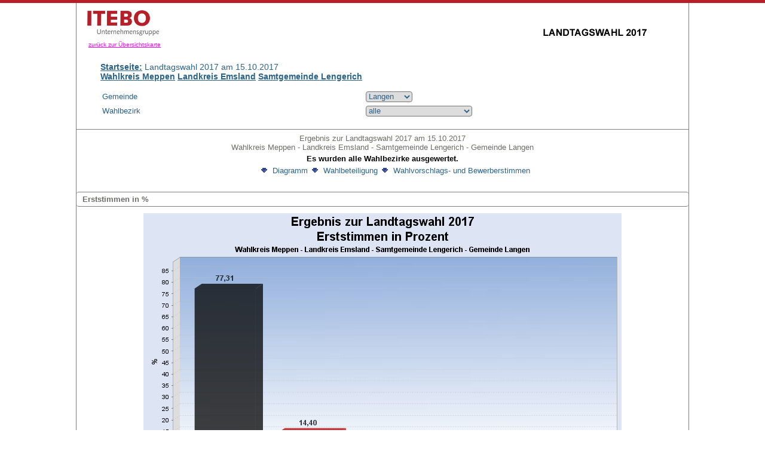

--- FILE ---
content_type: text/html
request_url: https://wahlen.itebo.de/ltw2017/LKEL/454000_000040/0814540280000.html
body_size: 2573
content:
<!DOCTYPE html PUBLIC "-//W3C//DTD HTML 4.01 Transitional//EN">
<html>
<head>
<meta http-equiv="Content-Type" content="text/html; charset=ISO-8859-1">
<meta http-equiv="expires" content="0">
<meta http-equiv="refresh" content="120">
<meta name="viewport" content="width=device-width, initial-scale=1.0">
<meta name="viewport" content="width=device-width" />
<title>Landtagswahl 2017</title>
<link rel="stylesheet" href="css/okwahl.css" type="text/css" >
<link rel="stylesheet" href="css/okwahl_benutzer.css" type="text/css" title="default">
<script type="text/javascript" src="skripte/navigation.js"></script>
<meta http-equiv="X-UA-Compatible" content="IE=edge">
<meta name="description" content="iFrame message passing naviLabel">
<meta name="viewport" content ="width=device-width,initial-scale=1,user-scalable=yes" />
</head>
<body>
<a name="anker_oben"></a>
<div id="div_container">
<header class="mainHeader">
<div id="logo">
<img src="bilder/logo.jpg" >
<a href="http://wahlen.itebo.de/" style="color:#ff00ff;font-family:Verdana,Arial,sans-serif;font-size:10px;margin-left:20px;text-decoration:underline;">zurück zur Übersichtskarte</a>
<div style="float:right;" id="verfahren">
<h1>OK.Wahl</h1>
<h2>Internetpr&auml;sentation</h2>
<h2>Version 2.2.12<br></h2>
</div>
</div>
<div style="clear:both"><hr /></div>
</header>
<div id="div_navigation">
<ul id="naviWahlart"></ul>
<ul id="naviDatum"></ul>
<ul id="naviZurueck">
<li><a href="index.html"><u><b>Startseite:</b></u> Landtagswahl 2017 am 15.10.2017</a></li>
<br>
<li>
<a href="0810000000000.html"> <u><b>Wahlkreis Meppen</b></u></a>
<a href="0814540000000.html"> <u><b>Landkreis Emsland</b></u></a>
<a href="0814541050000.html"> <u><b>Samtgemeinde Lengerich</b></u></a>
</li>
</ul>
<div id="naviTiefer">
<form name="form_ebeneWaehlen">
<ul>
<li>
<table><tr>
<nobr>
<td id="naviLabel"><label for="Gemeinde"> Gemeinde </label></td>
<td><select name="Gemeinde" onchange="ebene_waehlen('0814541050000.html', 'Gemeinde')">
<option class="ja"
value="alle">alle</option>
<option class="ja"
value="">--</option>
<option class="ja"
value="0814540020000.html">Bawinkel</option>
<option class="ja"
value="0814540150000.html">Gersten</option>
<option class="ja"
value="0814540170000.html">Handrup</option>
<option class="ja"
selected
value="0814540280000.html">Langen</option>
<option class="ja"
value="0814540310000.html">Lengerich</option>
<option class="ja"
value="0814540590000.html">Wettrup</option>
</select>
</td>
</nobr>
</tr></table>
</li>
<li>
<table><tr>
<nobr>
<td id="naviLabel"><label for="Wahlbezirk">Wahlbezirk</label></td>
<td>
<select name="Wahlbezirk" onchange="ebene_waehlen('', 'Wahlbezirk')">
<option class="ja"
value="alle">alle</option>
<option class="ja"
value="">--</option>
<option class="ja"
value="0814540280005.html">Jugendheim Langen (0005)</option>
</select>
</td>
</nobr>
</tr></table>
</li>
<table>
<tr>
</tr>
</table>
</ul>
</form>
</div>
</div>
<h1>Ergebnis zur Landtagswahl 2017 am 15.10.2017<br> Wahlkreis Meppen - Landkreis Emsland - Samtgemeinde Lengerich - Gemeinde Langen </h1>
<div id="auswertung">
Es wurden alle Wahlbezirke ausgewertet.
</div>
<table id="tab_anzeigeLinks">
<tr>
<td class="anzeigeOptionen">
<ul>
<li><a href="#anker_anzeigeBereich_Balkendiagramm"><img src="bilder/pfeil_unten.gif">Diagramm</a></li>
<li><a href="#anker_anzeigeBereich_Wahlbeteiligung"><img src="bilder/pfeil_unten.gif">Wahlbeteiligung</a></li>
<li><a href="#anker_anzeigeBereich_Tabelle"><img src="bilder/pfeil_unten.gif">Wahlvorschlags- und Bewerberstimmen</a></li>
</ul>
</td>
</tr>
</table>
<div id="div_anzeigeBereich"><a name="anker_anzeigeBereich_Balkendiagramm"></a>
<h2>Erststimmen in %</h2>
<div id="karte_diashow"><img class="grafik" src="bilder/0814540280000_erststimme.png" height=450 width=800></div>
<p class="seitenanfang"><a href="#anker_oben"><img src="bilder/pfeil_oben.gif">Seitenanfang</a></p>
</div>
<div id="div_anzeigeBereich"><a name="anker_anzeigeBereich_Balkendiagramm"></a>
<h2>Zweitstimmen in %</h2>
<div id="karte_diashow"><img class="grafik" src="bilder/0814540280000_zweitstimme.png" height=450 width=800></div>
<p class="seitenanfang"><a href="#anker_oben"><img src="bilder/pfeil_oben.gif">Seitenanfang</a></p>
</div>
<div id="div_anzeigeBereich"><a name="anker_anzeigeBereich_Wahlbeteiligung"></a>
<h2>Vergleichswahlen</h2>
<br>
<a href="0814540280000_vgl1.html">Landtagswahl 2013 </a>
<p class="seitenanfang"><a href="#anker_oben"><img src="bilder/pfeil_oben.gif">Seitenanfang</a></p>
</div>
<div id="div_anzeigeBereich"><a name="anker_anzeigeBereich_Wahlbeteiligung"></a>
<h2>Wahlbeteiligung, Stimmzettel, Stimmen</h2>
<table id="tab_wahlInfo">
<tbody>
<tr><th>Wahlbeteiligung:</th><td class="rechts">66,49%</td></tr>
<tr><th>Wahlberechtigte:</th><td class="rechts">1.122</td></tr>
<tr><th>W&auml;hler:</th><td class="rechts">746</td></tr>
<tr><td>&nbsp;</td></tr>
<tr><th>Ung&uuml;ltige Erststimmen:</th><td class="rechts">10</td></tr>
<tr><th>G&uuml;ltige Erststimmen:</th><td class="rechts">736</td></tr>
<tr><th>Ung&uuml;ltige Zweitstimmen:</th><td class="rechts">5</td></tr>
<tr><th>G&uuml;ltige Zweitstimmen:</th><td class="rechts">741</td></tr>
</tbody>
</table>
<p class="seitenanfang"><a href="#anker_oben"><img src="bilder/pfeil_oben.gif">Seitenanfang</a></p>
</div>
<div id="div_anzeigeBereich"><a name="anker_anzeigeBereich_Tabelle"></a>
<h2>Erststimmen nach Wahlvorschlag</h2>
<div class="widetable">
<table border="0" class="tab_wahlergebnis">
<thead>
<th class="erste_spalte rechts"><nobr>WV-Nr</nobr></th>
<th class="zweite_spalte links">Partei</th>
<th class="dritte_spalte">Erststimmen</th>
<th class="vierte_spalte">Prozent</th>
</thead>
<tbody>
<tr>
<td class="mitBorderBottom erste_spalte rechts">1</td>
<td class="mitBorderBottom zweite_spalte links">
Hiebing, Bernd-Carsten (CDU)
</td>
<td class="mitBorderBottom dritte_spalte">569</td>
<td class="mitBorderBottom vierte_spalte">77,31%</td>
</tr>
<tr>
<td class="mitBorderBottom erste_spalte rechts">2</td>
<td class="mitBorderBottom zweite_spalte links">
Kötter, Andrea (SPD)
</td>
<td class="mitBorderBottom dritte_spalte">106</td>
<td class="mitBorderBottom vierte_spalte">14,40%</td>
</tr>
<tr>
<td class="mitBorderBottom erste_spalte rechts">3</td>
<td class="mitBorderBottom zweite_spalte links">
Markus, Martina (GRÜNE)
</td>
<td class="mitBorderBottom dritte_spalte">16</td>
<td class="mitBorderBottom vierte_spalte">2,17%</td>
</tr>
<tr>
<td class="mitBorderBottom erste_spalte rechts">4</td>
<td class="mitBorderBottom zweite_spalte links">
Levelink, Rainer (FDP)
</td>
<td class="mitBorderBottom dritte_spalte">40</td>
<td class="mitBorderBottom vierte_spalte">5,43%</td>
</tr>
<tr>
<td class="mitBorderBottom erste_spalte rechts">5</td>
<td class="mitBorderBottom zweite_spalte links">
Heymann, Thorsten (DIE LINKE.)
</td>
<td class="mitBorderBottom dritte_spalte">5</td>
<td class="mitBorderBottom vierte_spalte">0,68%</td>
</tr>
</tbody>
</table>
</div>
<h2>Zweitstimmen nach Wahlvorschlag</h2>
<div class="widetable">
<table border="0" class="tab_wahlergebnis">
<thead>
<th class="erste_spalte rechts"><nobr>WV-Nr</nobr></th>
<th class="zweite_spalte links">Partei</th>
<th class="dritte_spalte">Zweitstimmen</th>
<th class="vierte_spalte">Prozent</th>
</thead>
<tbody>
<tr>
<td class="mitBorderBottom erste_spalte rechts">1</td>
<td class="mitBorderBottom zweite_spalte links">
CDU
</td>
<td class="mitBorderBottom dritte_spalte">534</td>
<td class="mitBorderBottom vierte_spalte">72,06%</td>
</tr>
<tr>
<td class="mitBorderBottom erste_spalte rechts">2</td>
<td class="mitBorderBottom zweite_spalte links">
SPD
</td>
<td class="mitBorderBottom dritte_spalte">96</td>
<td class="mitBorderBottom vierte_spalte">12,96%</td>
</tr>
<tr>
<td class="mitBorderBottom erste_spalte rechts">3</td>
<td class="mitBorderBottom zweite_spalte links">
GRÜNE
</td>
<td class="mitBorderBottom dritte_spalte">25</td>
<td class="mitBorderBottom vierte_spalte">3,37%</td>
</tr>
<tr>
<td class="mitBorderBottom erste_spalte rechts">4</td>
<td class="mitBorderBottom zweite_spalte links">
FDP
</td>
<td class="mitBorderBottom dritte_spalte">65</td>
<td class="mitBorderBottom vierte_spalte">8,77%</td>
</tr>
<tr>
<td class="mitBorderBottom erste_spalte rechts">5</td>
<td class="mitBorderBottom zweite_spalte links">
DIE LINKE.
</td>
<td class="mitBorderBottom dritte_spalte">5</td>
<td class="mitBorderBottom vierte_spalte">0,67%</td>
</tr>
<tr>
<td class="mitBorderBottom erste_spalte rechts">6</td>
<td class="mitBorderBottom zweite_spalte links">
AfD Niedersachsen
</td>
<td class="mitBorderBottom dritte_spalte">7</td>
<td class="mitBorderBottom vierte_spalte">0,94%</td>
</tr>
<tr>
<td class="mitBorderBottom erste_spalte rechts">9</td>
<td class="mitBorderBottom zweite_spalte links">
BGE
</td>
<td class="mitBorderBottom dritte_spalte">0</td>
<td class="mitBorderBottom vierte_spalte">0,00%</td>
</tr>
<tr>
<td class="mitBorderBottom erste_spalte rechts">13</td>
<td class="mitBorderBottom zweite_spalte links">
DM
</td>
<td class="mitBorderBottom dritte_spalte">2</td>
<td class="mitBorderBottom vierte_spalte">0,27%</td>
</tr>
<tr>
<td class="mitBorderBottom erste_spalte rechts">16</td>
<td class="mitBorderBottom zweite_spalte links">
FREIE WÄHLER
</td>
<td class="mitBorderBottom dritte_spalte">0</td>
<td class="mitBorderBottom vierte_spalte">0,00%</td>
</tr>
<tr>
<td class="mitBorderBottom erste_spalte rechts">17</td>
<td class="mitBorderBottom zweite_spalte links">
LKR Niedersachsen
</td>
<td class="mitBorderBottom dritte_spalte">1</td>
<td class="mitBorderBottom vierte_spalte">0,13%</td>
</tr>
<tr>
<td class="mitBorderBottom erste_spalte rechts">18</td>
<td class="mitBorderBottom zweite_spalte links">
ÖDP
</td>
<td class="mitBorderBottom dritte_spalte">0</td>
<td class="mitBorderBottom vierte_spalte">0,00%</td>
</tr>
<tr>
<td class="mitBorderBottom erste_spalte rechts">19</td>
<td class="mitBorderBottom zweite_spalte links">
Die PARTEI
</td>
<td class="mitBorderBottom dritte_spalte">1</td>
<td class="mitBorderBottom vierte_spalte">0,13%</td>
</tr>
<tr>
<td class="mitBorderBottom erste_spalte rechts">20</td>
<td class="mitBorderBottom zweite_spalte links">
Tierschutzpartei
</td>
<td class="mitBorderBottom dritte_spalte">4</td>
<td class="mitBorderBottom vierte_spalte">0,54%</td>
</tr>
<tr>
<td class="mitBorderBottom erste_spalte rechts">21</td>
<td class="mitBorderBottom zweite_spalte links">
PIRATEN
</td>
<td class="mitBorderBottom dritte_spalte">1</td>
<td class="mitBorderBottom vierte_spalte">0,13%</td>
</tr>
<tr>
<td class="mitBorderBottom erste_spalte rechts">22</td>
<td class="mitBorderBottom zweite_spalte links">
V-Partei³
</td>
<td class="mitBorderBottom dritte_spalte">0</td>
<td class="mitBorderBottom vierte_spalte">0,00%</td>
</tr>
</tbody>
</table>
</div>
<ul id="wahlArt">
<li>Stand:&nbsp;23.10.2017 08:35:04</li>
</ul>
<p class="seitenanfang"><a href="#anker_oben"><img src="bilder/pfeil_oben.gif">Seitenanfang</a></p>
</div>
<div class="mainFooter">
<p>OK.Wahl PiI 2.2.12 - &copy; 2008-2017 <a href="http://www.akdb.de" target="blanc">AKDB</a></p>
</div> </div>
</body>
</html>

--- FILE ---
content_type: text/css
request_url: https://wahlen.itebo.de/ltw2017/LKEL/454000_000040/css/okwahl.css
body_size: 4640
content:
/* ===========================
   ======= Body style ======== 
   =========================== */
html {
	background-color: #FFFFFF;
	height: 100%;
}

body {
	min-height: 100%;
	width: 80%;
	border: 0.0625em solid gray;
	background-color: #F1F1EA;
	margin: 0 auto !important;
	padding: 0;
	font-family: Verdana, Arial, sans-serif;
	margin: 0;
	padding: 0;
}

.body {
	clear: both;
	margin: 0 auto;
	width: 80%;
}
/* ===========================
   ========= Anderes ==========
   =========================== */
p.rechts {
	text-align: center;
}

.tab_wahlergebnis table {
	text-align: center;
}
/* ===========================
   ========= Links =========== 
   =========================== */
a {
	color: #29638B;
	text-decoration: none;
}

a:link {
	color: #29638B;
	text-decoration: none;
}

a:visited {
	color: #29638B;
	text-decoration: none;
}

a:hover {
	color: #29638B;
	text-decoration: underline;
}

/* ===========================
   ===== Main header ========= 
   =========================== */
header {
	background-color: #FFFFFF;
	height: auto;
	padding: 0;
	padding: 0;
}

hr {
	width: 100%;
	height: 0.125em;
	padding-top: 0;
	background-color: gray;
	color: gray;
	border: 0 none;
	margin-bottom: 0;
	border-radius: 0.3125em;
	-moz-border-radius: 0.3125em;
	-webkit-border-radius: 0.3125em;
}

#verfahren {
	margin-top: 2em;
	float: center;
	height: auto;
	text-align: center;
	background-repeat: no-repeat;
	background-position: 19em 0em;
}

#verfahren h1 {
	font-size: 1.2em;
	font-weight: bold;
	border-top: 0.4em;
	border-bottom: 0em;
	padding: 0;
	margin: 0;
	color: #00a1e0;
}

#verfahren h2 {
	font-size: 1em;
	font-weight: normal;
	border-top: 0em;
	border-bottom: 0.4em;
	background-color: #FFFFFF;
	padding: 0;
	margin: 0;
	color: #00a1e0;
	padding-right: 0.5em;
}

.mainHeader {
	height: auto;
	width: auto;
	background: #FFFFFF;
	border-radius: 0.3125em;
	-moz-border-radius: 0.3125em;
	-webkit-border-radius: 0.3125em;
}
/* ===========================
   ========= listen ========== 
   =========================== */
ul {
	list-style-type: none;
}
/* ===========================
   ========= image =========== 
   =========================== */
#logo img {
	width: auto;
	height: auto;
}

/* ===========================
   ========= Headings ======== 
   =========================== */
h1 {
	font-family: Verdana, Arial, sans-serif;
	font-weight: normal;
	margin: 0.5em;
	margin-bottom: 0.3em;
	color: #6C6D67;
	text-align: center;
	font-size: 1.2em;
}

h2 {
	font-family: Verdana, Arial, sans-serif;
	font-size: 1.5em;
	font-weight: bold;
	border-top: 0.0625em solid gray;
	border-bottom: 0.0625em solid gray;
	border-radius: 0.3125em;
	-moz-border-radius: 0.3125em;
	-webkit-border-radius: 0.3125em;
	margin-top: 1em;
	padding: 0.3em;
	padding-left: 0.8em;
	color: #6C6D67;
	background-color: #F1F1EA;
}

h3 {
	font-family: Verdana, Arial, sans-serif;
	font-size: 0.9em;
	font-weight: bold;
	border-top: 0.0625em dotted gray;
	border-bottom: 0.0625em dotted gray;
	margin-top: 1em;
	padding: 0.3em;
	padding-left: 0.0em;
	color: #6C6D67;
}

/* =============================
   =========  Container ======== 
   ============================= */
#div_container {
	min-height: 100%;
	width: auto;
	border: 0.08em solid none;
	background-color: #F1F1EA;
	height: auto;
	margin: 0;
	padding: 0;
}

/*=====================================
   ========= Navigationsbereich ======== 
   ===================================== */
#div_navigation {
	margin: 0;
	padding: 0;
	border-bottom: 0.0625em solid gray;
	border-top: 0.0625em solid gray;
	padding-bottom: 0em;
	background-color: #F1F1EA;
	color: #29638B;
	font-size: 1.1em;
}
/* ===========================
   ========= Wahlart ========= 
   =========================== */
ul#naviWahlart {
	text-align: left;
	border-bottom: 0.0625em solid gray;
	margin: 0;
	padding: 0.0em;
	background-color: #C0DAE9;
}

ul#naviWahlart li {
	list-style: none;
	font-weight: bold;
	display: inline;
	margin: 0.2em;
	padding: 0.2em;
}

ul#naviWahlart a {
	text-decoration: none;
	color: white;
}

ul#naviWahlart a:hover {
	color: white;
	background-color: gray;
}
/* ===========================
   ========= Datum =========== 
   =========================== */
ul#naviDatum {
	text-align: left;
	margin: 0;
	padding: 0;
}

ul#naviDatum li {
	list-style: none;
	display: inline;
	margin: 0;
	padding: 0;
}

ul#naviDatum a {
	text-decoration: none;
	font-weight: bold;
	border: 0.0625em solid black;
	border-left-color: white;
	border-top-color: white;
	padding: 0;
	color: #2D81B9;
	background-color: #cccccc;
}

ul#naviDatum a:hover {
	border-color: white;
	border-left-color: black;
	border-top-color: black;
	color: white;
	background-color: gray;
}

/* =======================================
   ========= RÃ¼ckwÃ¤rtsnavigation =========
   ======================================= */
ul#naviZurueck {
	text-align: left;
}

ul#naviZurueck li {
	list-style: none;
	display: inline;
}

ul#naviZurueck a {
	font-weight: normal;
	text-decoration: none;
	color: #29638B;
}

ul#naviZurueck a:hover {
	color: #29638B;
	background-color: gray;
}

/* ====== VorwÃ¤rtsnavigation ======*/
/* ======Inputfelder tiefere Ebene ======*/
#naviTiefer {
	font-size: 1em;
	color: #29638B;
	text-align: left;
	padding: 0;
	margin: 0;
}

#naviTiefer table td li {
	font-size: 1em;
	font-family: bold;
	list-style: none;
	display: inline;
	color: #29638B;
}

#naviTiefer table {
	font-size: 1em;
	width: 90%;
	text-align: left;
	color: #29638B;
	padding: 0;
	margin: 0;
	table-layout: fixed;
}

#naviTiefer table td select {
	font-size: 1em;
	width: auto;
	max-width: 100%;
	padding: 0;
	margin: 0;
	height: auto;
	color: #29638B;
	border: 1 solid gray;
	border-radius: 0.3125em;
	-webkit-border-radius: 0.3125em;
	-moz-border-radius: 0.3125em;
	box-sizing: border-box;
}

#naviTiefer table td option {
	width: 50%;
	padding: 0;
	margin: 0;
	height: auto;
	color: #29638B;
	width: auto;
	height: auto;
	font-size: 1em;
}

#naviTiefer option.ja {
	
}

#naviTiefer option.nein {
	background-color: lightgray;
}

#labelNavigation {
	width: 30%;
	padding-right: 0px;
}

/* ===============================================================
   ========= Button zum WÃ¤hlen der nÃ¤chsten tieferen Ebene======== 
   =============================================================== */
#ebeneWaehlen input {
	padding: 0.1em 0.4em;
	text-decoration: none;
	font-weight: normal;
	font-size: 0.8em;
	border: 0.0625em solid black;
	border-left-color: white;
	border-top-color: white;
	color: #2D81B9;
	background-color: #cccccc;
}

#ebeneWaehlen input:hover {
	border-color: white;
	border-left-color: black;
	border-top-color: black;
	color: white;
	background-color: gray;
}

/*===========================
  ====== Startseite   =======
  ===========================*/
#div_startSeite {
	margin: 1.5em;
}

/*====================
  === Titelbereich ===
  ====================*/
#wahlArt {
	margin-left: 0.6em;
}

#wahlArt li {
	list-style: none;
	display: inline;
	font-size: 0.8em;
	padding-left: 0.3em;
}

/*===================
  ===== Anzeige =====
  ===================*/

/*============ AnzeigemÃ¶glichkeiten (alle Links in einer Tabelle) ==============*/
#tab_anzeigeLinks {
	width: 100%;
	font-size: 1.2em;
	text-align: center;
}

tab_anzeigeLinks td.anzeigeOptionen a {
	font-size: 1.2em;
	color: darkblue;
}

td.anzeigeOptionen li {
	display: inline;
}

#tab_anzeigeLinks td.geoKarte_Grafik {
	width: 3em;
}

#tab_anzeigeLinks td.geoKarte_Grafik img {
	height: 3em;
	width: 3em;
}

#tab_anzeigeLinks td.pfeil {
	width: 1.25em;
}

#tab_anzeigeLinks td.geoKarte_Text {
	width: 15%;
}

#tab_anzeigeLinks td.geoKarte_Text a {
	vertical-align: top;
	font-size: 0.7em;
	color: darkblue;
}

#tab_anzeigeLinks td.geoKarte_Text span {
	font-size: 0.7em;
}

/* ======= Anzeigebereich =======*/
#div_anzeigeBereich {
	font-size: 0, 8em;
	margin: 0em;
	padding: 0;
	border-radius: 0.3125em;
	-moz-border-radius: 0.3125em;
	-webkit-border-radius: 0.3125em;
	vertical-align: middle;
}

#karte_diashow img.grafik {
	vertical-align: middle;
	margin-left: 25%;
	margin-right: 25%;
}

#div_anzeigeBereich div.seitenanfang {
	font-size: 0.7em;
	margin-left: 0.1em;
}

#div_anzeigeBereich p.seitenanfang {
	font-size: 0.7em;
	text-align: right;
}
/* Tabelle Wahlbeteiligung, Stimmzettel, Stimmen */
#tab_wahlInfo {
	margin: 0.8em 2.5em;
}

#tab_wahlInfo th {
	font-size: 1em;
	font-weight: bold;
	text-align: left;
}

#tab_wahlInfo thead th {
	text-align: center;
}

#tab_wahlInfo td {
	font-size: 0.8em;
	padding-left: 0.8em;
}
/* Tabelle Wahlergebnisse */
.tab_wahlergebnis td a {
	color: #29638B;
	text-decoration: underline;
}

.tab_wahlergebnis table {
	text-align: center;
}

.tab_wahlergebnis {
	text-align: center;
	width: auto;
	margin: 1em 0em 1em 2.0em;
}

.tab_wahlergebnis th {
	font-size: 1.5 em;
	font-weight: bold;
	text-align: center;
	vertical-align: top;
}

.tab_wahlergebnis th.links {
	text-align: center;
}

.tab_wahlergebnis th.rechts {
	text-align: center;
}

.tab_wahlergebnis th.erste_spalte {
	text-align: center;
	width: 3.125em;
}

.tab_wahlergebnis th.zweite_spalte {
	width: 25em;
	text-align: center;
}

.tab_wahlergebnis th.dritte_spalte {
	width: 8.125em;
	text-align: center;
}

.tab_wahlergebnis th.vierte_spalte {
	width: 8.125em;
	text-align: center;
}

.tab_wahlergebnis tr:hover {
	background-color: #c0c0c0;
}

.tab_wahlergebnis td, .tab_wahlergebnis td a {
	font-size: 1.8 em;
	font-weight: normal;
	text-align: center;
	vertical-align: top;
}

.tab_wahlergebnis td.erste_spalte {
	width: 3.125em;
	text-align: center;
}

.tab_wahlergebnis td.zweite_spalte {
	width: 16.875em;
	text-align: left;
}

.tab_wahlergebnis td.dritte_spalte {
	width: 8.125em;
	text-align: center;
}

.tab_wahlergebnis td.vierte_spalte {
	width: 8.125em;
	text-align: center;
}

.tab_wahlergebnis td.links {
	text-align: left;
	padding-left: 0.9375em;
}

.tab_wahlergebnis td.rechts {
	text-align: center;
}

.tab_wahlergebnis td.mitBorderBottom {
	border-bottom: 0.0625em dotted gray;
}

.gewaehlt {
	background-color: #9dfb99;
}

.nicht_gewaehlt {
	
}

.links {
	text-align: left;
}

.rechts {
	text-align: right;
}
/* ===========================
   ======= Tabelle ====== 
   =========================== */
.widetable {
	overflow: auto;
}

/* ===============================
   ======= Content map Area ====== 
   =============================== */
.floating-box {
	margin: 0;
	padding: 0;
	float: left;
	width: auto;
	height: auto;
	border-radius: 0.3125em;
	-moz-border-radius: 0.3125em;
	-webkit-border-radius: 0.3125em;
}

.after-box {
	margin-left: 0.8em;
	clear: both;
}

.mainContent {
	margin: auto;
	width: auto;
	height: auto;
	border-radius: 0.1875em;
	-webkit-border-radius: 0.1875em;
	-moz-border-radius: 0.1875em;
	margin-left: 20%;
}

.cont {
	margin: 0;
	padding: 0;
	top: 0;
	right: 0;
	bottom: 0;
	left: 0;
	width: auto;
}

.cont img {
	margin: 0;
	padding: 0;
}

/* ===========================
   ========= Footer ========== 
   =========================== */
.mainFooter {
	height: 3%;
	width: 100%;
	position: relative;
	bottom: 0;
	text-align: center;
	border-top: 0.125em solid gray;
	background-color: #F1F1EA;
	border-radius: 0.3125em;
	-moz-border-radius: 0.3125em;
	-webkit-border-radius: 0.3125em;
}

.mainFooter p {
	margin-top: 0;
	width: auto;
}
/* ===========================
   ========= grafik ========== 
   =========================== */
#keine_ergebnisse {
	font-weight: bold;
	text-align: center;
	font-size: 2.8em;
}

#karte {
	margin-top: 4.2em;
	padding-top: 4.2em;
}

#karte_diashow {
	vertical-align: middle;
	text-align: center;
}

#karte_diashow img.grafik {
	vertical-align: middle;
	margin-left: 25%;
	margin-right: 25%;
}

#auswertung {
	font-size: 1.2em;
	text-align: center;
	font-weight: bold;
}

#comment p {
	font-size: 0.2 em;
}

#partei_rechts {
	display: inline-block;
	font-size: 0.3 em;
}

#partei_rechts a {
	font-size: 0.3 em;
	padding-left: 0;
}

#partei_rechts a img {
	display: inline;
	padding: 0;
	margin: 0;
}

#legende {
	padding-left: 0.8em;
}

#portal li.tiefer {
	font-size: 1.2em;
	padding-left: 2.0em;
}

#portal li.tiefer2 {
	font-size: 1.2em;
	padding-left: 4.0em;
}
/* ===========================
   ====== Media Queries ====== 
   =========================== */
@media only screen and (max-width: 850px) {
	html, body {
		width: 100%;
		border: none;
		background-color: #F1F1EA;
		margin: 0;
		padding: 0;
	}
	.body {
		clear: both;
		margin: 0;
		width: 100%;
	}
	#logo  img {
		width: 30%;
		height: auto;
	}
	img, picture {
		max-width: 100%;
		height: auto;
		width: auto;
	}
	#partei_rechts, #partei_rechts a {
		font-size: 1em;
	}
	#div_anzeigeBereich, #tab_wahlInfo th {
		font-size: 0.8em;
	}
	#tab_anzeigeLinks {
		font-size: 0.8em;
	}
	h2 {
		font-size: 1em;
	}
	#verfahren {
		margin-top: 0;
	}
	#verfahren h1 {
		font-size: 1em;
	}
	#verfahren h2 {
		font-size: 0.8em;
	}
	#naviLabel {
		font-size: 0.8em;
		padding-right: 0px;
	}
	#naviTiefer table td select {
		font-size: 0.8em;
	}
}

@media only screen and (max-width : 610px) {
	#naviLabel {
		font-size: 0.5em;
		padding-right: 0px
	}
	#naviTiefer table td select {
		font-size: 0.8em;
	}
}

@media only screen and (max-width : 400px) {
	.cont img {
		pointer-events: none !important;
	}
	.mainContent {
		margin-left: 0;
		margin-top: 0px;
	}
	.hidden {
		display: none;
	}
}

@media only screen and (max-width : 1920px) {
	#logo  img {
		width: 35%;
		height: auto;
	}
	img, picture {
		width: auto;
		max-width: 100%;
		height: auto;
	}
	#partei_rechts, #partei_rechts a {
		font-size: 1em;
	}
	.tab_wahlergebnis th, #div_anzeigeBereich, #tab_wahlInfo th {
		font-size: 0.8em;
	}
	.tab_wahlergebnis td, #tab_wahlInfo td {
		font-size: 0.8em;
	}
	h2 {
		font-size: 1em;
	}
	h1, #auswertung, #tab_anzeigeLinks, #naviTiefer, #naviZurueck {
		font-size: 0.8em;
	}
	.tab_wahlergebnis td a {
		font-size: 1.2em;
	}
	#naviLabel {
		font-size: 0.9em;
		padding-right: 0px;
	}
	#naviTiefer table td select {
		font-size: 0.9em;
	}
}

@media only screen and (max-width : 680px) {
	html, body {
		width: 100%;
		border: none;
		background-color: #F1F1EA;
		margin: 0;
		padding: 0;
	}
	.body {
		clear: both;
		margin: 0;
		width: 100%;
	}
	#logo  img {
		width: 30%;
		height: auto;
	}
	img, picture {
		max-width: 100%;
		float: center;
		height: auto;
		width: auto;
	}
	#partei_rechts, #partei_rechts a {
		font-size: 1em;
	}
	.tab_wahlergebnis td, #div_anzeigeBereich, #tab_wahlInfo th {
		font-size: 0.8em;
	}
	.tab_wahlergebnis th, #tab_wahlInfo td {
		font-size: 0.8em;
	}
	h1, #auswertung, #tab_anzeigeLinks, #naviTiefer, #naviZurueck {
		font-size: 0.8em;
	}
	h2 {
		font-size: 1em;
	}
	.tab_wahlergebnis td a {
		font-size: 1.2em;
	}
	.mainContent {
		margin-left: 0;
		padding-left: 3em;
	}
	#verfahren {
		margin-top: 0;
	}
	#verfahren h1 {
		font-size: 0.8em;
	}
	#verfahren h2 {
		font-size: 0.5em;
	}
	#naviLabel {
		font-size: 0.8em;
		padding-right: 0px;
	}
	#naviTiefer table td select {
		font-size: 0.8em;
	}
}

@media only screen and (max-width : 540px) {
	html, body {
		width: 100%;
		border: none;
		background-color: #F1F1EA;
		margin: 0;
		padding: 0;
	}
	.body {
		clear: both;
		margin: 0;
		width: 100%;
	}
	#verfahren {
		margin-top: 0;
	}
	#verfahren h1 {
		font-size: 0.8em;
	}
	#verfahren h2 {
		font-size: 0.5em;
	}
	#naviLabel {
		font-size: 0.7em;
		padding-right: 0px;
	}
}

@media screen and (orientation: portrait) {
	.tab_wahlergebnis, #div_anzeigeBereich img.grafik, #karte_diashow img.grafik,
		#div_anzeigeBereich .content img {
		max-width: 100%;
		padding: 0;
		margin: 0;
	}
}

@media screen and (orientation: landscape) {
	.tab_wahlergebnis, #div_anzeigeBereich img.grafik, #karte_diashow img.grafik,
		#div_anzeigeBereich .content img {
		max-height: 100%;
		padding: 0;
		margin: 0;
	}
}

--- FILE ---
content_type: text/css
request_url: https://wahlen.itebo.de/ltw2017/LKEL/454000_000040/css/okwahl_benutzer.css
body_size: 4658
content:
/* ===========================
   ======= Body style ======== 
   =========================== */
html {
	background-color: #FFFFFF;
	border-top: 5px solid #b61f29;
	height: 100%;
}

body {
	min-height: 100%;
	width: 80%;
	border: 0.0625em solid gray;
	border-top: 0px;
	background-color: #FFFFFF;
	margin: 0 auto !important;
	padding: 0;
	font-family: Verdana, Arial, sans-serif;
	margin: 0;
	padding: 0;
}

.body {
	clear: both;
	margin: 0 auto;
	width: 80%;
}
/* ===========================
   ========= Anderes ==========
   =========================== */
p.rechts {
	text-align: center;
}

.tab_wahlergebnis table {
	text-align: center;
}
/* ===========================
   ========= Links =========== 
   =========================== */
a {
	color: #29638B;
	text-decoration: none;
}

a:link {
	color: #29638B;
	text-decoration: none;
}

a:visited {
	color: #29638B;
	text-decoration: none;
}

a:hover {
	color: #29638B;
	text-decoration: underline;
}

/* ===========================
   ===== Main header ========= 
   =========================== */
header {
	background-color: #FFFFFF;
	height: auto;
	padding: 0;
	padding: 0;
}

hr {
	width: 100%;
	height: 0.125em;
	padding-top: 0;
	background-color: white;
	color: white;
	border: 0 none;
	margin-bottom: 0;
	border-radius: 0.3125em;
	-moz-border-radius: 0.3125em;
	-webkit-border-radius: 0.3125em;
}

#verfahren {
	margin-top: 2em;
	float: center;
	height: auto;
	text-align: center;
	background-repeat: no-repeat;
	background-position: 19em 0em;
	display: none;
}

#verfahren h1 {
	font-size: 1.2em;
	font-weight: bold;
	border-top: 0.4em;
	border-bottom: 0em;
	padding: 0;
	margin: 0;
	color: #00a1e0;
}

#verfahren h2 {
	font-size: 1em;
	font-weight: normal;
	border-bottom: 0.4em;
	border-bottom: 0em;
	background-color: #FFFFFF;
	padding: 0;
	margin: 0;
	color: #00a1e0;
	padding-right: 0.5em;
}

.mainHeader {
	height: auto;
	width: auto;
	background: #FFFFFF;
	border-radius: 0.3125em;
	-moz-border-radius: 0.3125em;
	-webkit-border-radius: 0.3125em;
}
/* ===========================
   ========= listen ========== 
   =========================== */
ul {
	list-style-type: none;
}
/* ===========================
   ========= image =========== 
   =========================== */
#logo img {
	width: 100%;
	height: auto;
}

/* ===========================
   ========= Headings ======== 
   =========================== */
h1 {
	font-family: Verdana, Arial, sans-serif;
	font-weight: normal;
	margin: 0.5em;
	margin-bottom: 0.3em;
	color: #6C6D67;
	text-align: center;
	font-size: 1.2em;
}

h2 {
	font-family: Verdana, Arial, sans-serif;
	font-size: 1.5em;
	font-weight: bold;
	border-top: 0.0625em solid gray;
	border-bottom: 0.0625em solid gray;
	border-radius: 0.3125em;
	-moz-border-radius: 0.3125em;
	-webkit-border-radius: 0.3125em;
	margin-top: 1em;
	padding: 0.3em;
	padding-left: 0.8em;
	color: #6C6D67;
	background-color: #FFFFFF;
}

h3 {
	font-family: Verdana, Arial, sans-serif;
	font-size: 0.9em;
	font-weight: bold;
	border-top: 0.0625em dotted gray;
	border-bottom: 0.0625em dotted gray;
	margin-top: 1em;
	padding: 0.3em;
	padding-left: 0.0em;
	color: #6C6D67;
}

/* =============================
   =========  Container ======== 
   ============================= */
#div_container {
	min-height: 100%;
	width: auto;
	border: 0.08em solid none;
	background-color: #FFFFFF;
	height: auto;
	margin: 0;
	padding: 0;
}

/*=====================================
   ========= Navigationsbereich ======== 
   ===================================== */
#div_navigation {
	margin: 0;
	padding: 0;
	border-bottom: 0.0625em solid gray;
	border-top: 0em;
	padding-bottom: 0em;
	background-color: #FFFFFF;
	color: #29638B;
	font-size: 1.1em;
}
/* ===========================
   ========= Wahlart ========= 
   =========================== */
ul#naviWahlart {
	text-align: left;
	border-bottom: 0em;
	margin: 0;
	padding: 0.0em;
	background-color: #C0DAE9;
}

ul#naviWahlart li {
	list-style: none;
	font-weight: bold;
	display: inline;
	margin: 0.2em;
	padding: 0.2em;
}

ul#naviWahlart a {
	text-decoration: none;
	color: white;
}

ul#naviWahlart a:hover {
	color: white;
	background-color: gray;
}
/* ===========================
   ========= Datum =========== 
   =========================== */
ul#naviDatum {
	text-align: left;
	margin: 0;
	padding: 0;
}

ul#naviDatum li {
	list-style: none;
	display: inline;
	margin: 0;
	padding: 0;
}

ul#naviDatum a {
	text-decoration: none;
	font-weight: bold;
	border: 0.0625em solid black;
	border-left-color: white;
	border-top-color: white;
	padding: 0;
	color: #2D81B9;
	background-color: #cccccc;
}

ul#naviDatum a:hover {
	border-color: white;
	border-left-color: black;
	border-top-color: black;
	color: white;
	background-color: gray;
}

/* =======================================
   ========= Rückwärtsnavigation =========
   ======================================= */
ul#naviZurueck {
	text-align: left;
}

ul#naviZurueck li {
	list-style: none;
	display: inline;
}

ul#naviZurueck a {
	font-weight: normal;
	text-decoration: none;
	color: #29638B;
}

ul#naviZurueck a:hover {
	color: #29638B;
	background-color: gray;
}

/* ====== Vorwärtsnavigation ======*/
/* ======Inputfelder tiefere Ebene ======*/
#naviTiefer {
	font-size: 1em;
	color: #29638B;
	text-align: left;
	padding: 0;
	margin: 0;
}

#naviTiefer table td li {
	font-size: 1em;
	font-family: bold;
	list-style: none;
	display: inline;
	color: #29638B;
}

#naviTiefer table {
	font-size: 1em;
	width: 90%;
	text-align: left;
	color: #29638B;
	padding: 0;
	margin: 0;
	table-layout: fixed;
}

#naviTiefer table td select {
	font-size: 1em;
	width: auto;
	max-width: 100%;
	padding: 0;
	margin: 0;
	height: auto;
	color: #29638B;
	border: 1 solid gray;
	border-radius: 0.3125em;
	-webkit-border-radius: 0.3125em;
	-moz-border-radius: 0.3125em;
	box-sizing: border-box;
}

#naviTiefer table td option {
	width: 50%;
	padding: 0;
	margin: 0;
	height: auto;
	color: #29638B;
	width: auto;
	height: auto;
	font-size: 1em;
}

#naviTiefer option.ja {
	
}

#naviTiefer option.nein {
	background-color: lightgray;
}

#labelNavigation {
	width: 30%;
	padding-right: 0px;
}

/* ===============================================================
   ========= Button zum Wählen der nächsten tieferen Ebene======== 
   =============================================================== */
#ebeneWaehlen input {
	padding: 0.1em 0.4em;
	text-decoration: none;
	font-weight: normal;
	font-size: 0.8em;
	border: 0.0625em solid black;
	border-left-color: white;
	border-top-color: white;
	color: #2D81B9;
	background-color: #cccccc;
}

#ebeneWaehlen input:hover {
	border-color: white;
	border-left-color: black;
	border-top-color: black;
	color: white;
	background-color: gray;
}

/*===========================
  ====== Startseite   =======
  ===========================*/
#div_startSeite {
	margin: 1.5em;
}

/*====================
  === Titelbereich ===
  ====================*/
#wahlArt {
	margin-left: 0.6em;
}

#wahlArt li {
	list-style: none;
	display: inline;
	font-size: 0.8em;
	padding-left: 0.3em;
}

/*===================
  ===== Anzeige =====
  ===================*/

/*============ Anzeigemöglichkeiten (alle Links in einer Tabelle) ==============*/
#tab_anzeigeLinks {
	width: 100%;
	font-size: 1.2em;
	text-align: center;
}

tab_anzeigeLinks td.anzeigeOptionen a {
	font-size: 1.2em;
	color: darkblue;
}

td.anzeigeOptionen li {
	display: inline;
}

#tab_anzeigeLinks td.geoKarte_Grafik {
	width: 3em;
}

#tab_anzeigeLinks td.geoKarte_Grafik img {
	height: 3em;
	width: 3em;
}

#tab_anzeigeLinks td.pfeil {
	width: 1.25em;
}

#tab_anzeigeLinks td.geoKarte_Text {
	width: 15%;
}

#tab_anzeigeLinks td.geoKarte_Text a {
	vertical-align: top;
	font-size: 0.7em;
	color: darkblue;
}

#tab_anzeigeLinks td.geoKarte_Text span {
	font-size: 0.7em;
}

/* ======= Anzeigebereich =======*/
#div_anzeigeBereich {
	font-size: 0, 8em;
	margin: 0em;
	padding: 0;
	border-radius: 0.3125em;
	-moz-border-radius: 0.3125em;
	-webkit-border-radius: 0.3125em;
	vertical-align: middle;
}

#karte_diashow img.grafik {
	vertical-align: middle;
	margin-left: 25%;
	margin-right: 25%;
}

#div_anzeigeBereich div.seitenanfang {
	font-size: 0.7em;
	margin-left: 0.1em;
}

#div_anzeigeBereich p.seitenanfang {
	font-size: 0.7em;
	text-align: right;
}
/* Tabelle Wahlbeteiligung, Stimmzettel, Stimmen */
#tab_wahlInfo {
	margin: 0.8em 2.5em;
}

#tab_wahlInfo th {
	font-size: 1em;
	font-weight: bold;
	text-align: left;
}

#tab_wahlInfo thead th {
	text-align: center;
}

#tab_wahlInfo td {
	font-size: 0.8em;
	padding-left: 0.8em;
}
/* Tabelle Wahlergebnisse */
.tab_wahlergebnis td a {
	color: #29638B;
	text-decoration: underline;
}

.tab_wahlergebnis table {
	text-align: center;
}

.tab_wahlergebnis {
	text-align: center;
	width: auto;
	margin: 1em 0em 1em 2.0em;
}

.tab_wahlergebnis th {
	font-size: 1.5 em;
	font-weight: bold;
	text-align: center;
	vertical-align: top;
}

.tab_wahlergebnis th.links {
	text-align: center;
}

.tab_wahlergebnis th.rechts {
	text-align: center;
}

.tab_wahlergebnis th.erste_spalte {
	text-align: center;
	width: 3.125em;
}

.tab_wahlergebnis th.zweite_spalte {
	width: 25em;
	text-align: center;
}

.tab_wahlergebnis th.dritte_spalte {
	width: 8.125em;
	text-align: center;
}

.tab_wahlergebnis th.vierte_spalte {
	width: 8.125em;
	text-align: center;
}

.tab_wahlergebnis tr:hover {
	background-color: #c0c0c0;
}

.tab_wahlergebnis td, .tab_wahlergebnis td a {
	font-size: 1.8 em;
	font-weight: normal;
	text-align: center;
	vertical-align: top;
}

.tab_wahlergebnis td.erste_spalte {
	width: 3.125em;
	text-align: center;
}

.tab_wahlergebnis td.zweite_spalte {
	width: 16.875em;
	text-align: left;
}

.tab_wahlergebnis td.dritte_spalte {
	width: 8.125em;
	text-align: center;
}

.tab_wahlergebnis td.vierte_spalte {
	width: 8.125em;
	text-align: center;
}

.tab_wahlergebnis td.links {
	text-align: left;
	padding-left: 0.9375em;
}

.tab_wahlergebnis td.rechts {
	text-align: center;
}

.tab_wahlergebnis td.mitBorderBottom {
	border-bottom: 0.0625em dotted gray;
}

.gewaehlt {
	background-color: #9dfb99;
}

.nicht_gewaehlt {
	
}

.links {
	text-align: left;
}

.rechts {
	text-align: right;
}
/* ===========================
   ======= Tabelle ====== 
   =========================== */
.widetable {
	overflow: auto;
}

/* ===============================
   ======= Content map Area ====== 
   =============================== */
.floating-box {
	margin: 0;
	padding: 0;
	float: left;
	width: auto;
	height: auto;
	border-radius: 0.3125em;
	-moz-border-radius: 0.3125em;
	-webkit-border-radius: 0.3125em;
}

.after-box {
	margin-left: 0.8em;
	clear: both;
}

.mainContent {
	margin: auto;
	width: auto;
	height: auto;
	border-radius: 0.1875em;
	-webkit-border-radius: 0.1875em;
	-moz-border-radius: 0.1875em;
	margin-left: 20%;
}

.cont {
	margin: 0;
	padding: 0;
	top: 0;
	right: 0;
	bottom: 0;
	left: 0;
	width: auto;
}

.cont img {
	margin: 0;
	padding: 0;
}

/* ===========================
   ========= Footer ========== 
   =========================== */
.mainFooter {
	font-family: Verdana, Arial, sans-serif;
	font-weight: normal;
	font-size: 0.6em;
	height: 2%;
	width: 100%;
	position: relative;
	bottom: 0;
	text-align: center;
	border-top: 0.125em solid gray;
	background-color: #FFFFFF;
	color: darkgreen;
	border-radius: 0.3125em;
	-moz-border-radius: 0.3125em;
	-webkit-border-radius: 0.3125em;
}

.mainFooter p {
	margin-top: 0.2em;
	width: auto;
}
/* ===========================
   ========= grafik ========== 
   =========================== */
#keine_ergebnisse {
	font-weight: bold;
	text-align: center;
	font-size: 2.8em;
}

#karte {
	margin-top: 4.2em;
	padding-top: 4.2em;
}

#karte_diashow {
	vertical-align: middle;
	text-align: center;
}

#karte_diashow img.grafik {
	vertical-align: middle;
	margin-left: 25%;
	margin-right: 25%;
}

#auswertung {
	font-size: 1.2em;
	text-align: center;
	font-weight: bold;
}

#comment p {
	font-size: 0.2 em;
}

#partei_rechts {
	display: inline-block;
	font-size: 0.3 em;
}

#partei_rechts a {
	font-size: 0.3 em;
	padding-left: 0;
}

#partei_rechts a img {
	display: inline;
	padding: 0;
	margin: 0;
}

#legende {
	padding-left: 0.8em;
}

#portal li.tiefer {
	font-size: 1.2em;
	padding-left: 2.0em;
}

#portal li.tiefer2 {
	font-size: 1.2em;
	padding-left: 4.0em;
}
/* ===========================
   ====== Media Queries ====== 
   =========================== */
@media only screen and (max-width: 850px) {
	html, body {
		width: 100%;
		border: none;
		background-color: #FFFFFF;
		margin: 0;
		padding: 0;
	}
	.body {
		clear: both;
		margin: 0;
		width: 100%;
	}
	#logo  img {
		width: 30%;
		height: auto;
	}
	img, picture {
		max-width: 100%;
		height: auto;
		width: auto;
	}
	#partei_rechts, #partei_rechts a {
		font-size: 1em;
	}
	#div_anzeigeBereich, #tab_wahlInfo th {
		font-size: 0.8em;
	}
	#tab_anzeigeLinks {
		font-size: 0.8em;
	}
	h2 {
		font-size: 1em;
	}
	#verfahren {
		margin-top: 0;
	}
	#verfahren h1 {
		font-size: 1em;
	}
	#verfahren h2 {
		font-size: 0.8em;
	}
	#naviLabel {
		font-size: 0.8em;
		padding-right: 0px;
	}
	#naviTiefer table td select {
		font-size: 0.8em;
	}
}

@media only screen and (max-width : 610px) {
	#naviLabel {
		font-size: 0.5em;
		padding-right: 0px
	}
	#naviTiefer table td select {
		font-size: 0.8em;
	}
}

@media only screen and (max-width : 400px) {
	.cont img {
		pointer-events: none !important;
	}
	.mainContent {
		margin-left: 0;
		margin-top: 0px;
	}
	.hidden {
		display: none;
	}
}

@media only screen and (max-width : 1920px) {
	#logo  img {
		width: 100%;
		height: auto;
	}
	img, picture {
		width: auto;
		max-width: 100%;
		height: auto;
	}
	#partei_rechts, #partei_rechts a {
		font-size: 1em;
	}
	.tab_wahlergebnis th, #div_anzeigeBereich, #tab_wahlInfo th {
		font-size: 0.8em;
	}
	.tab_wahlergebnis td, #tab_wahlInfo td {
		font-size: 0.8em;
	}
	h2 {
		font-size: 1em;
	}
	h1, #auswertung, #tab_anzeigeLinks, #naviTiefer, #naviZurueck {
		font-size: 0.8em;
	}
	.tab_wahlergebnis td a {
		font-size: 1.2em;
	}
	#naviLabel {
		font-size: 0.9em;
		padding-right: 0px;
	}
	#naviTiefer table td select {
		font-size: 0.9em;
	}
}

@media only screen and (max-width : 680px) {
	html, body {
		width: 100%;
		border: none;
		background-color: #FFFFFF;
		margin: 0;
		padding: 0;
	}
	.body {
		clear: both;
		margin: 0;
		width: 100%;
	}
	#logo  img {
		width: 100%;
		height: auto;
	}
	img, picture {
		max-width: 100%;
		float: center;
		height: auto;
		width: auto;
	}
	#partei_rechts, #partei_rechts a {
		font-size: 1em;
	}
	.tab_wahlergebnis td, #div_anzeigeBereich, #tab_wahlInfo th {
		font-size: 0.8em;
	}
	.tab_wahlergebnis th, #tab_wahlInfo td {
		font-size: 0.8em;
	}
	h1, #auswertung, #tab_anzeigeLinks, #naviTiefer, #naviZurueck {
		font-size: 0.8em;
	}
	h2 {
		font-size: 1em;
	}
	.tab_wahlergebnis td a {
		font-size: 1.2em;
	}
	.mainContent {
		margin-left: 0;
		padding-left: 3em;
	}
	#verfahren {
		margin-top: 0;
	}
	#verfahren h1 {
		font-size: 0.8em;
	}
	#verfahren h2 {
		font-size: 0.5em;
	}
	#naviLabel {
		font-size: 0.8em;
		padding-right: 0px;
	}
	#naviTiefer table td select {
		font-size: 0.8em;
	}
}

@media only screen and (max-width : 540px) {
	html, body {
		width: 100%;
		border: none;
		background-color: #FFFFFF;
		margin: 0;
		padding: 0;
	}
	.body {
		clear: both;
		margin: 0;
		width: 100%;
	}
	#verfahren {
		margin-top: 0;
	}
	#verfahren h1 {
		font-size: 0.8em;
	}
	#verfahren h2 {
		font-size: 0.5em;
	}
	#naviLabel {
		font-size: 0.7em;
		padding-right: 0px;
	}
}

@media screen and (orientation: portrait) {
	.tab_wahlergebnis, #div_anzeigeBereich img.grafik, #karte_diashow img.grafik,
		#div_anzeigeBereich .content img {
		max-width: 100%;
		padding: 0;
		margin: 0;
	}
}

@media screen and (orientation: landscape) {
	.tab_wahlergebnis, #div_anzeigeBereich img.grafik, #karte_diashow img.grafik,
		#div_anzeigeBereich .content img {
		max-height: 100%;
		padding: 0;
		margin: 0;
	}
}